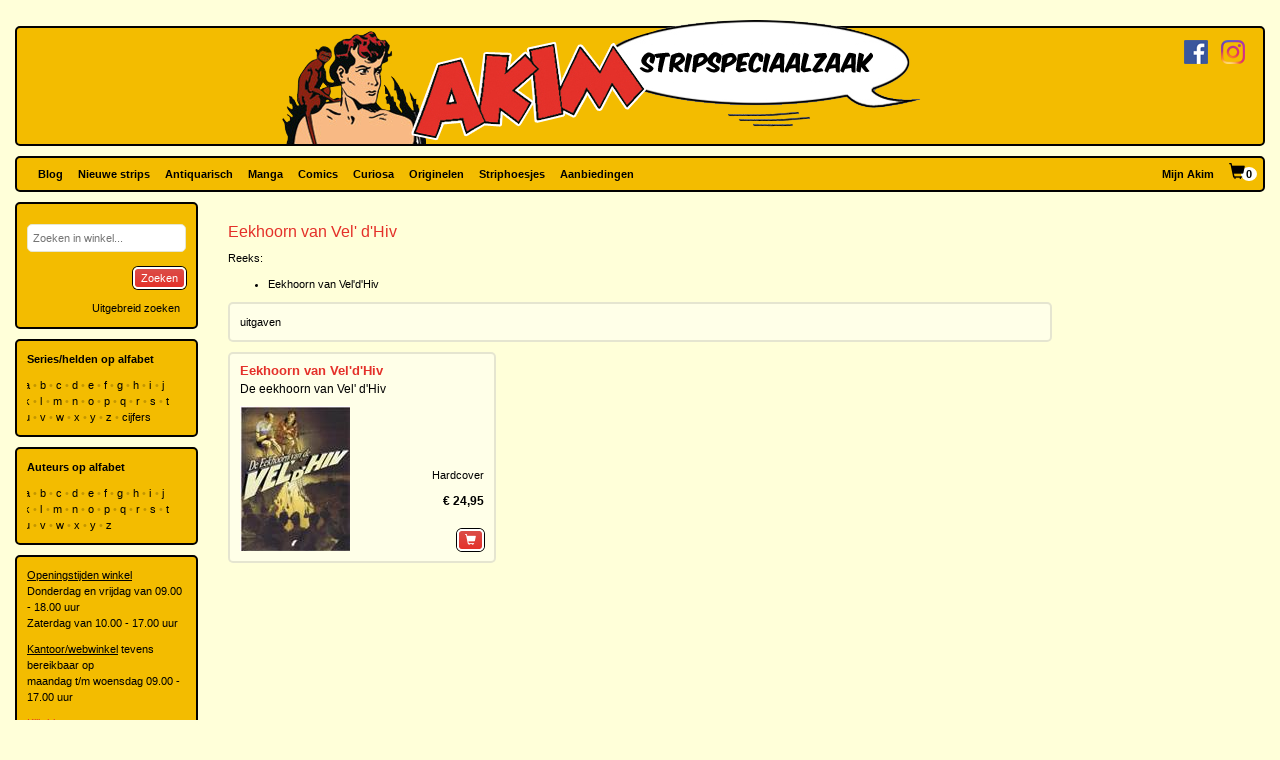

--- FILE ---
content_type: text/html; charset=utf-8
request_url: https://www.akim.nl/stripheld/eekhoorn-van-vel-dhiv
body_size: 17847
content:
<!DOCTYPE html>

<html lang="nl">
<head>
        
        <!-- Google Tag Manager -->
        <script>
window.dataLayer=window.dataLayer||[];
function gtag(){dataLayer.push(arguments);}
gtag('consent','default',{ad_storage:'denied',analytics_storage:'granted'});
(function(w,d,s,l,i){w[l]=w[l]||[];w[l].push({'gtm.start':
new Date().getTime(),event:'gtm.js'});var f=d.getElementsByTagName(s)[0],
j=d.createElement(s),dl=l!='dataLayer'?'&l='+l:'';j.async=true;j.src=
'https://www.googletagmanager.com/gtm.js?id='+i+dl;f.parentNode.insertBefore(j,f);
})(window,document,'script','dataLayer','GTM-N2T2BDK');
        </script>
        <!-- End Google Tag Manager -->
    

    <meta charset="utf-8" />
    <meta name="viewport" content="width=device-width, initial-scale=1.0, maximum-scale=1.0, user-scalable=no" />
    <meta name="keywords" content="Strip, Stripboek, Strips, Stripboeken, Stripverhalen, Stripwinkel, Stripshop, Stripalbum, Stripalbums, Softcover, Hardcover, Luxe uitgaven, Originele tekeningen, Planche original, Planche originale, Curiosa, Manga, Comics, Groningen, Graphic novel, Stripspeciaalzaak, Webwinkel, Webshop, Bestellen, Striphoesjes, Comichoesjes" />
    <meta name="description" content="Stripwinkel Akim - Online strips, comics, manga, curiosa en originele striptekeningen bestellen en kopen. Van de allernieuwste tot zeldzame tweedehandse en antiquarische stripboeken. Bezoek ook eens onze stripboekenwinkel in Groningen." />
    <title>Akim Stripwinkel - Eekhoorn van Vel&#39; d&#39;Hiv</title>

    <script src="/bundles/js/libraries?v=KZF6sDxKpCu36IF1nWzlAj61giXq7j23huJ147MRwY01"></script>

    <script src="/bundles/js/stripshop?v=tbe2sZB6jYY41kEysAE3oW5XONlIiqmxD8EWIXRouDU1"></script>

    <link href="/bundles/css?v=ZAHyiaW3glBSur1e4iAtn_Zeb9xiX6DyxKNVpfnYlxs1" rel="stylesheet"/>

    
    <link href="/bundles/css/akim?v=R95lChFDebY3Epyd4N9HTkbzcUNjvcZEKOZdxf_K6tM1" rel="stylesheet"/>


    <link rel="shortcut icon" href="/Images/Static/Akim/favicon.ico" />
    
    <script type="text/javascript">
        (function () {
            $.extend(true, {
                Stripshop: {
                    BasePath: '/',
                    Cart: null
                }
            });
        })();
    </script>

    

</head>
<body>
        
<!-- Google Tag Manager (noscript) -->
<noscript><iframe src="https://www.googletagmanager.com/ns.html?id=GTM-N2T2BDK"
height="0" width="0" style="display:none;visibility:hidden"></iframe></noscript>
<!-- End Google Tag Manager (noscript) -->
    



    

    




<div id="header">

    <div class="base-container">
    </div>

    <div class="logo-container">
        <a href="/"><img class="logo" src="/Images/Static/Akim/Akim-Logo.png" title="Stripwinkel Akim" alt="Stripwinkel Akim" /></a>
        <div class="social-media-container">
            <a href="https://www.facebook.com/StripwinkelAkim" class="social-media" target="_blank"><img src="/Images/Static/Logo-Facebook-Small.png" title="Volg ons op Facebook" alt="Volg ons op Facebook" /></a>
<a href="https://www.instagram.com/stripwinkel.akim/" class="social-media" target="_blank"><img src="/Images/Static/Logo-Instagram-Small.png" title="Volg ons op Instagram" alt="Volg ons op Instagram" /></a>

        </div>
    </div>
</div>

<div class="container-fluid">

    <div id="menu" class="row base-container">

        <div class="col-xs-12 menu-container">

            <nav class="navbar navbar-default sticky">
                <div class="navbar-header">
                    <button type="button" class="navbar-toggle" data-toggle="collapse" data-target="#shopNavBar">
                        <span class="icon-bar"></span>
                        <span class="icon-bar"></span>
                        <span class="icon-bar"></span>
                    </button>
                    <a href="/" class="hidden-sm hidden-md hidden-lg hidden-xl"><img class="logo" src="/Images/Static/Akim/Akim-Mobile-Logo.png" title="Stripwinkel Akim" alt="Stripwinkel Akim" /></a>
                    <div class="navbar-brand visible-xs">
                        <a style="margin-right:10px;" href="/Catalog/Search"><span class="glyphicon glyphicon-search"></span></a>
                        <a class="cart-summary-link" href="/Cart/CartOverview">&nbsp;</a>
                    </div>
                </div>
                <div class="collapse navbar-collapse text-center" id="shopNavBar">
                    <ul class="nav navbar-nav">
                        

    <li ><a href="/blog">Blog</a></li>
    <li ><a href="/nieuwe-strips">Nieuwe strips</a></li>
    <li ><a href="/antiquarisch">Antiquarisch</a></li>
    <li ><a href="/mangas">Manga</a></li>
    <li ><a href="/comics">Comics</a></li>
    <li ><a href="/curiosa">Curiosa</a></li>
    <li ><a href="/originelen">Originelen</a></li>
    <li ><a href="/striphoesjes">Striphoesjes</a></li>
    <li ><a href="/aanbiedingen">Aanbiedingen</a></li>


                    </ul>
                    <ul class="nav navbar-nav navbar-right">
                        <li><a href="/Account">Mijn Akim</a></li>
                        <li class="hidden-xs"><a href="/Cart/CartOverview" class="cart-summary-link">&nbsp;</a></li>
                    </ul>
                    <div class="social-media hidden-sm hidden-md hidden-lg hidden-xl">
                        <a href="https://www.facebook.com/StripwinkelAkim" class="social-media" target="_blank"><img src="/Images/Static/Logo-Facebook-Small.png" title="Volg ons op Facebook" alt="Volg ons op Facebook" /></a>
<a href="https://www.instagram.com/stripwinkel.akim/" class="social-media" target="_blank"><img src="/Images/Static/Logo-Instagram-Small.png" title="Volg ons op Instagram" alt="Volg ons op Instagram" /></a>

                    </div>
                </div>
            </nav>

        </div>

    </div>

    <div class="row">
        
        <div class="col-lg-10 col-lg-push-2 col-sm-9 col-sm-push-3">
            <div class="row">
                <div class="col-lg-10 col-lg-nested-8">

                    <div id="bread-crumbs">
                        
                    </div>
                </div>
                <div class="col-lg-2 col-lg-nested-2">

                </div>
            </div>
            <div class="row">
                <div class="col-lg-10 col-lg-nested-8 col-content">
                    

                    


<h1>Eekhoorn van Vel&#39; d&#39;Hiv</h1>

    <p>Reeks:</p>
    <ul>
            <li>
                <a href="/Series/Details/9671">Eekhoorn van Vel&#39;d&#39;Hiv</a>
            </li>
    </ul>

            <div class="base-container-light">
            <span><a name="albums">uitgaven</a></span>
        </div>

    <div class="row no-gutter catalog-items">
                <div class="col-xs-6 col-md-4 col-lg-3">
                    <div class="catalog-item base-container-light">
                        



        <h2 class="catalog-item-title"><a href="/stripalbum/eekhoorn-van-vel-dhiv/de-eekhoorn-van-vel-dhiv/10201">Eekhoorn van Vel&#39;d&#39;Hiv</a></h2>
        <h3 class="catalog-item-sub-title"><a href="/stripalbum/eekhoorn-van-vel-dhiv/de-eekhoorn-van-vel-dhiv/10201">De eekhoorn van Vel&#39; d&#39;Hiv</a></h3>

<div class="catalog-item-info">

    

    
            <div class="catalog-item-thumbnail">
                <a href="/stripalbum/eekhoorn-van-vel-dhiv/de-eekhoorn-van-vel-dhiv/10201">
                    <img src="[data-uri]" data-src="/Images/Dynamic/110xq70/Stripshop.Publication/39984/13648-eekhoorn-van-veldhiv-de-eekhoorn-van-vel-dhiv.jpg" alt="Eekhoorn van Vel&#39;d&#39;Hiv De eekhoorn van Vel&#39; d&#39;Hiv" class="lazy object" />
                    <noscript>
                        <img src="/Images/Dynamic/110xq70/Stripshop.Publication/39984/13648-eekhoorn-van-veldhiv-de-eekhoorn-van-vel-dhiv.jpg" alt="Eekhoorn van Vel&#39;d&#39;Hiv De eekhoorn van Vel&#39; d&#39;Hiv" class="object" />
                    </noscript>
                </a>
            </div>


    <div class="catalog-item-details">
        <div class="description">

            

                <p>Hardcover</p>

                    <p>
                        <a href="/stripalbum/eekhoorn-van-vel-dhiv/de-eekhoorn-van-vel-dhiv/10201"><span class="price">&euro;&nbsp;24,95</span></a>


                    </p>




            

            



                        <button type="button"  onclick="$.Stripshop.Cart.add(this, 39984);"><span class="glyphicon glyphicon-shopping-cart"></span><span class="cart-item-count"></span></button>

        </div>
    </div>
</div>


                    </div>
                </div>

    </div>

    <script type="text/javascript">
        $(function () { $('.lazy').Lazy(); });
    </script>




                </div>
                <div class="col-lg-2 col-lg-nested-2">

                </div>
            </div>
        </div>
        
        <div class="col-lg-2 col-lg-pull-10 col-sm-3 col-sm-pull-9 hidden-xs">
    <div class="base-container banner">
        

<form id="frm-a9f1a09e-7576-43bf-8ebe-89e68155b809" action="/Catalog/SimpleSearch" method="post">
    <div class="form-group">
        <input id="keywords" name="keywords" type="text" placeholder="Zoeken in winkel..." />
    </div>
    <button class="pull-right" type="submit">Zoeken</button>
    <a class="pull-right button modest" href="/Catalog/Search">Uitgebreid zoeken</a>
</form>

<div class="clear"></div>

<script type="text/javascript">
    (function () {
        
        var $frm = $('#frm-a9f1a09e-7576-43bf-8ebe-89e68155b809');

        $frm.submit(function () {
            var v = '';
            $frm.find('input, select').each(function () { v += $(this).val(); });
            return v != '';
        });

    })();
</script>
    </div>
    <div class="base-container banner">
        <strong>Series/helden op alfabet</strong><br />



<div class="alphabet">
        <a href="/Series/Index/a">a</a>
        <a href="/Series/Index/b">b</a>
        <a href="/Series/Index/c">c</a>
        <a href="/Series/Index/d">d</a>
        <a href="/Series/Index/e">e</a>
        <a href="/Series/Index/f">f</a>
        <a href="/Series/Index/g">g</a>
        <a href="/Series/Index/h">h</a>
        <a href="/Series/Index/i">i</a>
        <a href="/Series/Index/j">j</a>
        <a href="/Series/Index/k">k</a>
        <a href="/Series/Index/l">l</a>
        <a href="/Series/Index/m">m</a>
        <a href="/Series/Index/n">n</a>
        <a href="/Series/Index/o">o</a>
        <a href="/Series/Index/p">p</a>
        <a href="/Series/Index/q">q</a>
        <a href="/Series/Index/r">r</a>
        <a href="/Series/Index/s">s</a>
        <a href="/Series/Index/t">t</a>
        <a href="/Series/Index/u">u</a>
        <a href="/Series/Index/v">v</a>
        <a href="/Series/Index/w">w</a>
        <a href="/Series/Index/x">x</a>
        <a href="/Series/Index/y">y</a>
        <a href="/Series/Index/z">z</a>
    <a href="/Series/Index/%23">cijfers</a>
</div>
    </div>
    <div class="base-container banner">
        <strong>Auteurs op alfabet</strong><br />



<div class="alphabet">
        <a href="/Creative/Index/a">a</a>
        <a href="/Creative/Index/b">b</a>
        <a href="/Creative/Index/c">c</a>
        <a href="/Creative/Index/d">d</a>
        <a href="/Creative/Index/e">e</a>
        <a href="/Creative/Index/f">f</a>
        <a href="/Creative/Index/g">g</a>
        <a href="/Creative/Index/h">h</a>
        <a href="/Creative/Index/i">i</a>
        <a href="/Creative/Index/j">j</a>
        <a href="/Creative/Index/k">k</a>
        <a href="/Creative/Index/l">l</a>
        <a href="/Creative/Index/m">m</a>
        <a href="/Creative/Index/n">n</a>
        <a href="/Creative/Index/o">o</a>
        <a href="/Creative/Index/p">p</a>
        <a href="/Creative/Index/q">q</a>
        <a href="/Creative/Index/r">r</a>
        <a href="/Creative/Index/s">s</a>
        <a href="/Creative/Index/t">t</a>
        <a href="/Creative/Index/u">u</a>
        <a href="/Creative/Index/v">v</a>
        <a href="/Creative/Index/w">w</a>
        <a href="/Creative/Index/x">x</a>
        <a href="/Creative/Index/y">y</a>
        <a href="/Creative/Index/z">z</a>
</div>
    </div>
    <div class="base-container banner">
            <div class="user-html-content">
        <p><u>Openingstijden winkel</u><br />
Donderdag en vrijdag van 09.00 - 18.00 uur<br />
Zaterdag van&nbsp;10.00 - 17.00 uur</p>

<p><u>Kantoor/webwinkel</u> tevens bereikbaar op<br />
maandag t/m woensdag&nbsp;09.00 - 17.00 uur</p>

<p><a href="https://www.google.nl/maps/place/Ulgersmaweg+14,+9731+BS+Groningen/@53.231523,6.588707,12z/data=!4m5!3m4!1s0x47c9d29893dd8625:0x413787f1b28948a0!8m2!3d53.2313715!4d6.588607?hl=nl" target="_blank">Klik hier voor een routebeschrijving naar onze winkel</a></p>

<p>Ulgersmaweg 14<br />
9731 BS Groningen<br />
Tel. +31 (0)50 549 96 98<br />
E-mail:&nbsp;<a href="mailto:info@akim.nl">info@akim.nl</a></p>

<p><img alt="" class="img-responsive" src="/Images/Dynamic/full/fileman//Voorkant-Akim-klein-200x150.jpg" /></p>
    </div>


    </div>
        </div>
    </div>

    <div id="footerMenu" class="row">

        <div class="col-lg-2 col-md-1 hidden-sm"></div>

        <div class="col-lg-4 col-md-5 col-sm-6">
            
<ul>
        <li>
            <h2>Klantenservice</h2>
            <ul>
                    <li><a href="/klantenservice/contact">Contact</a></li>
                    <li><a href="/klantenservice/bestellen-en-betalen">Bestellen en betalen</a></li>
                    <li><a href="/klantenservice/verzendkosten">Verzendkosten</a></li>
                    <li><a href="/klantenservice/folders">Folders</a></li>
                    <li><a href="/klantenservice/stripverzameling-verkopen">Stripverzameling verkopen?</a></li>
                    <li><a href="/klantenservice/algemene-voorwaarden">Algemene voorwaarden</a></li>
                    <li><a href="/klantenservice/hoe-vind-je-wat-je-wat-je-zoekt">Hoe vind je wat je zoekt</a></li>
                    <li><a href="/klantenservice/privacyverklaring">Privacyverklaring</a></li>
                    <li><a href="/klantenservice/zoeklijst">Zoeklijst/wenslijst</a></li>
            </ul>
        </li>
        <li>
            <h2>Over ons</h2>
            <ul>
                    <li><a href="/over-ons/de-winkel">De winkel</a></li>
                    <li><a href="/over-ons/expositie/expositie">Expositie</a></li>
                    <li><a href="/over-ons/fotogalerijen">Fotogalerijen</a></li>
                    <li><a href="/over-ons/beurzen">Beurzen</a></li>
                    <li><a href="/over-ons/signeersessies/signeersessies">Signeersessies</a></li>
                    <li><a href="/over-ons/verwijzingen">Verwijzingen</a></li>
                    <li><a href="/over-ons/leukste-winkel-van-nederland/de-leukste-winkel-van-nederland">Leukste winkel van Nederland</a></li>
            </ul>
        </li>
</ul>
        </div>

        <div class="col-lg-4 col-md-5 col-sm-6">

            <ul>
                <li>
                    <h2>Akim Stripspeciaalzaak</h2>
                    <p>
                        Ulgersmaweg 14<br />
                        9731 BS Groningen
                    </p>
                    <p>
                        <span class="glyphicon glyphicon-earphone"></span> +31 (0)50 - 549 96 98<br />
                        <span class="glyphicon glyphicon-envelope"></span> <a href="mailto:info@akim.nl">info@akim.nl</a>
                    </p>
                </li>
                <li>
                    <h2>Openingstijden</h2>
                    <p class="opening-hours">
                        Do. 09:00 &#151; 18:00<br />
                        Vr. 09:00 &#151; 18:00<br />
                        Za. 10:00 &#151; 17:00<br />
                    </p>
                </li>
            </ul>

        </div>

        <div class="col-lg-2 col-md-1 hidden-sm"></div>

    </div>

    <div id="partners" class="row">
        <div class="col-xs-12">
            <ul>
                <li><img src="/Images/Static/Logo-iDEAL.png" /></li>
                <li><img src="/Images/Static/Logo-Bancontact.png" /></li>
                <li><img src="/Images/Static/Logo-PayPal.png" /></li>
                <li><img src="/Images/Static/Logo-PostNL.png" /></li>
                <li><img src="/Images/Static/Logo-DHL.png" /></li>
            </ul>
        </div>
    </div>

    <div id="footer" class="text-center">
        <p>
            <a href="/algemene-voorwaarden">Algemene voorwaarden</a> &bull;
            <a href="/privacyverklaring">Privacyverklaring</a> &bull;
            <a href="/cookies">Cookies</a>
        </p>
        copyright &copy; 2026 Stripwinkel Akim, Groningen &bull; KvK 020 48 530 &bull; BTW NL002153387B93<br />
        <div id="realisation">Trotse realisatie <a href="http://www.aspin.nl" target="_blank">Aspin</a></div>
    </div>

</div>

    <script type="text/javascript">
        (function () {
            $.Stripshop.Cart = new Cart($('a.cart-summary-link'));
        })();
    </script>

    
    


    <div style="display: none;" id="blueprint-confirm-tip" class="confirm-tip">
        <p>txt</p>
        <div class="confirm-buttons">
            <button data-button-type="confirm">Ja</button>
            <button data-button-type="cancel">Nee</button>
        </div>
    </div>

    
</body>
</html>